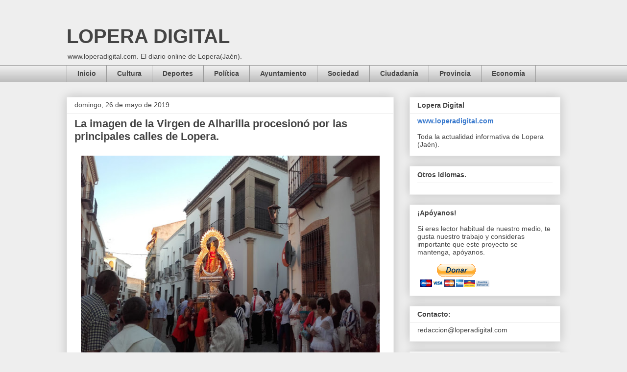

--- FILE ---
content_type: text/html; charset=UTF-8
request_url: https://www.loperadigital.com/b/stats?style=BLACK_TRANSPARENT&timeRange=ALL_TIME&token=APq4FmAOt08AaQzblkoLVct8T95Rogk0NuaYkSpRyNM3YNzM9R237Hj_XWNwdkaU_gUaWXBsJUMfzDEniD3NpPxuwhvdL9tzsA
body_size: 43
content:
{"total":5345372,"sparklineOptions":{"backgroundColor":{"fillOpacity":0.1,"fill":"#000000"},"series":[{"areaOpacity":0.3,"color":"#202020"}]},"sparklineData":[[0,58],[1,100],[2,49],[3,54],[4,73],[5,55],[6,51],[7,62],[8,51],[9,48],[10,52],[11,46],[12,53],[13,68],[14,59],[15,48],[16,41],[17,41],[18,41],[19,43],[20,50],[21,54],[22,51],[23,66],[24,52],[25,52],[26,45],[27,48],[28,49],[29,20]],"nextTickMs":40449}

--- FILE ---
content_type: text/html; charset=utf-8
request_url: https://www.google.com/recaptcha/api2/aframe
body_size: 266
content:
<!DOCTYPE HTML><html><head><meta http-equiv="content-type" content="text/html; charset=UTF-8"></head><body><script nonce="zIL2B78e1b7MIeAC5UoESA">/** Anti-fraud and anti-abuse applications only. See google.com/recaptcha */ try{var clients={'sodar':'https://pagead2.googlesyndication.com/pagead/sodar?'};window.addEventListener("message",function(a){try{if(a.source===window.parent){var b=JSON.parse(a.data);var c=clients[b['id']];if(c){var d=document.createElement('img');d.src=c+b['params']+'&rc='+(localStorage.getItem("rc::a")?sessionStorage.getItem("rc::b"):"");window.document.body.appendChild(d);sessionStorage.setItem("rc::e",parseInt(sessionStorage.getItem("rc::e")||0)+1);localStorage.setItem("rc::h",'1767787459420');}}}catch(b){}});window.parent.postMessage("_grecaptcha_ready", "*");}catch(b){}</script></body></html>